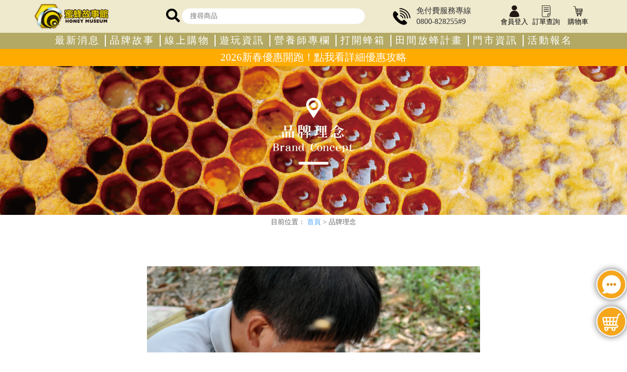

--- FILE ---
content_type: text/html; charset=UTF-8
request_url: https://www.honeymuseum.com/table.php
body_size: 12638
content:
<!DOCTYPE html>
<html lang="zh-tw"><!-- InstanceBegin template="/Templates/menu.dwt" codeOutsideHTMLIsLocked="false" -->
<head>
    <meta charset="utf-8">
    
    <meta name="viewport" content="width=device-width, initial-scale=0.25">
    <meta name="Author" content="Web Design by Tobey & Dora">
        

        <meta name="description" content="『不是人在養蜂，而是蜂在養人』蜜蜂是聯繫人與土地、保護大自然的媒介，我們用心善待蜜蜂，蜜蜂分享給人最好的蜂蜜；有快樂的蜜蜂，才有幸福的蜂蜜。">
		<meta itemprop="name" content="品牌理念-蜜蜂故事館 HONEY MUSEUM 官方網站">
		<meta itemprop="description" content="『不是人在養蜂，而是蜂在養人』蜜蜂是聯繫人與土地、保護大自然的媒介，我們用心善待蜜蜂，蜜蜂分享給人最好的蜂蜜；有快樂的蜜蜂，才有幸福的蜂蜜。">
		<meta property="og:title" content="品牌理念-蜜蜂故事館 HONEY MUSEUM 官方網站" >
		<meta property="og:url" content="http://www.honeymuseum.com/table.php">
		<meta property="og:description" content="『不是人在養蜂，而是蜂在養人』蜜蜂是聯繫人與土地、保護大自然的媒介，我們用心善待蜜蜂，蜜蜂分享給人最好的蜂蜜；有快樂的蜜蜂，才有幸福的蜂蜜。" >
        <!-- InstanceBeginEditable name="doctitle" -->
        <title>品牌理念-蜜蜂故事館 HONEY MUSEUM 官方網站</title>
		<script type="application/ld+json">
		{
		  "@context": "http://schema.org",
		  "@type": "BreadcrumbList",
		  "itemListElement": [{
			"@type": "ListItem",
			"position": 1,
			"item": {
			  "@type": "WebSite",
			  "@id": "http://www.honeymuseum.com",
			  "name": "蜜蜂故事館"
			  //"image": "http://example.com/images/icon-book.png"
			}
		  },{
			"@type": "ListItem",
			"position": 2,
			"item": {
			  "@type": "WebSite",
			  "@id": "http://www.honeymuseum.com/table.php",
			  "name": "品牌理念"
			}
		  }]
		}
	</script>
        <!-- InstanceEndEditable -->
        <!-- core CSS -->
    <link rel="alternate" media="only screen and (max-width: 640px)" href="https://m.honeymuseum.com/table.php">
	<link rel="canonical" href="https://www.honeymuseum.com/table.php"/>
	<link rel="alternate" hreflang="zh-tw" href="https://www.honeymuseum.com/table.php">
    <link href="css/bootstrap.min.css" rel="stylesheet">
    <link href="css/font-awesome.min.css" rel="stylesheet">
    <link href="css/animate.min.css" rel="stylesheet">
    <link href="css/prettyPhoto.css" rel="stylesheet">
    <link href="css/main.css" rel="stylesheet">
    <link href="css/responsive.css" rel="stylesheet">
    <link rel="stylesheet" type="text/css" href="css/default.css" />
    <link rel="stylesheet" type="text/css" href="css/component.css" />
    <link href="images/favicon.ico" rel="shortcut icon" type="image/vnd.microsoft.icon" />
  	  	  	<meta property="og:image" content="https://www.honeymuseum.com/images/table/bee-process-1.JPG"> 
    <link rel="image_src" href="https://www.honeymuseum.com/images/table/bee-process-1.JPG" />
    <link href="https://www.honeymuseum.com/images/table/bee-process-1.JPG" rel="image_src" type="image/jpeg">
	<meta itemprop="image" content="https://www.honeymuseum.com/images/table/bee-process-1.JPG">
	    
    <!--[if lt IE 9]>
    <script src="js/html5shiv.js"></script> 
    <script src="js/respond.min.js"></script>
    <![endif]-->       
  <script>
		$(function() {
		
			// Calling the plugin
			$("#example-two").organicTabs({
				"speed": 100,
				"param": "tab"
			});
			
		});
	</script>

      
<script type="text/javascript">
function MM_swapImgRestore() { //v3.0
  var i,x,a=document.MM_sr; for(i=0;a&&i<a.length&&(x=a[i])&&x.oSrc;i++) x.src=x.oSrc;
}
function MM_preloadImages() { //v3.0
  var d=document; if(d.images){ if(!d.MM_p) d.MM_p=new Array();
    var i,j=d.MM_p.length,a=MM_preloadImages.arguments; for(i=0; i<a.length; i++)
    if (a[i].indexOf("#")!=0){ d.MM_p[j]=new Image; d.MM_p[j++].src=a[i];}}
}

function MM_findObj(n, d) { //v4.01
  var p,i,x;  if(!d) d=document; if((p=n.indexOf("?"))>0&&parent.frames.length) {
    d=parent.frames[n.substring(p+1)].document; n=n.substring(0,p);}
  if(!(x=d[n])&&d.all) x=d.all[n]; for (i=0;!x&&i<d.forms.length;i++) x=d.forms[i][n];
  for(i=0;!x&&d.layers&&i<d.layers.length;i++) x=MM_findObj(n,d.layers[i].document);
  if(!x && d.getElementById) x=d.getElementById(n); return x;
}

function MM_swapImage() { //v3.0
  var i,j=0,x,a=MM_swapImage.arguments; document.MM_sr=new Array; for(i=0;i<(a.length-2);i+=3)
   if ((x=MM_findObj(a[i]))!=null){document.MM_sr[j++]=x; if(!x.oSrc) x.oSrc=x.src; x.src=a[i+2];}
}
</script>
<!-- InstanceBeginEditable name="head" -->
<!-- InstanceEndEditable -->
</head><!--/head-->

<body class="homepage" onLoad="MM_preloadImages('images/blogger-button-hover.png')">
<div id="fb-root"></div>
<script>(function(d, s, id) {
  var js, fjs = d.getElementsByTagName(s)[0];
  if (d.getElementById(id)) return;
  js = d.createElement(s); js.id = id;
  js.src = "//connect.facebook.net/zh_TW/sdk.js#xfbml=1&version=v2.4";
  fjs.parentNode.insertBefore(js, fjs);
}(document, 'script', 'facebook-jssdk'));</script>
    
    
    
  
        <!--/header-->
  <link href="fontawesome/css/all.min.css" rel="stylesheet">
<link rel="stylesheet" href="css/newfont.css?v=20200130" />
<script src="js/jquery.js"></script>
<script type="text/javascript" src="jquery.marquee/lib/jquery.marquee.min.js"></script>
<link rel="stylesheet" href="jquery.marquee/css/jquery.marquee.min.css" media="all" />
<style type="text/css">
#getaanews {
    width: 100%;
    background-color: #ffab00;
    padding: 5px;
    height: 35px;
	border:none;
}
#getaanews li{
	min-width:100%;
	text-align:center;
	color:#fff!important;
	font-size:1.5em;
}
#getaanews li a{
	color:#fff!important;
}
.boxsizing{
	-webkit-box-sizing: border-box;
    -moz-box-sizing: border-box;
    box-sizing: border-box;
}
</style>
<script>

$(document).ready(function(){
var script = document.createElement('script');
script.src = 'js/gtm.js?v=20260202222348';
$('head').prepend(script);
//$("body").attr("onselectstart","return false;")
//$("body").attr("oncontextmenu","window.event.returnValue=false;");
countvisit();
var theight = screen.height;
$('#newsmain').css('height',(theight*0.9)+'px');
});
function countvisit()
{
$.ajax({
		type: 'POST',
		data:'v1=&v2='+location.pathname+location.search,
		url: 'countvisit.php',
		success: function(response) {
			
		},complete: function(data) {
           
        }
		});	
}
$(window).on('load',function(){
	$('.topbutton').on('click',function(){
		$("html,body").animate({
			scrollTop:0
		},1000);
	})
	$(document).scroll(function(){
		if($(this).scrollTop()>0)
		{
			$('.topbutton').show();
		}
		else
		{
			$('.topbutton').hide();
		}
	})
})
</script>
<script type="text/javascript">
function iEsc(){ return false; }
function iRec(){ return true; }
/*function DisableKeys() {
if(event.ctrlKey || event.shiftKey || event.altKey) {
window.event.returnValue=false;
iEsc();}
}
document.ondragstart=iEsc;
document.onkeydown=DisableKeys;*/
//document.oncontextmenu=iEsc;
/*if (typeof document.onselectstart !="undefined")
document.onselectstart=iEsc;

else{
document.onmousedown=iEsc;
document.onmouseup=iRec;
}*/
function DisableRightClick(qsyzDOTnet){
if (window.Event){
if (qsyzDOTnet.which == 2 || qsyzDOTnet.which == 3)
iEsc();}
else
if (event.button == 2 || event.button == 3){
event.cancelBubble = true
event.returnValue = false;
iEsc();}
}
</script>
    <script>
	var width = screen.width;
	/*if(width<1200)
{

$("body").css('width','1200px');

}*/
	</script>
	<style>
	@import url(//fonts.googleapis.com/earlyaccess/notosanstc.css);
	body {
//-moz-user-select : none;
//-webkit-user-select: none;
}
	em{
	display:inline;
	}
	#newsmain img{
	//max-width:700px;
	//height:auto!important;
	 
	}
	.dropdown a:nth-child(2){
	//color:#433e3b;
	color:#feffff;
	font-size:1.4em;
	padding-left:10px;
	padding-right:10px;
	font-family: 'Noto Sans TC','Microsoft Yahei';
	text-decoration:none;
	letter-spacing: 3px;
	}
	.mtxt a:first-child{
	//color:#433e3b;
	color:#feffff;
	font-size:1.4em;
	padding-left:10px;
	padding-right:10px;
	font-family: 'Noto Sans TC','Microsoft Yahei';
	text-decoration:none;
	letter-spacing: 3px;
	}
	.mtxt a:first-child:hover{
	background-color:#fecc54;
	}
	
	.dropdown a:nth-child(2):hover{
	background-color:#fecc54;
	}
	.tmenu{
	display:table;
	margin:0 auto!important;
	}
	.tmenu>li:not(:first-child){
	/*background-color:#cfc074;
	margin-top:10px;*/
	}
	.tmenu>li:nth-child(2){
-webkit-border-top-left-radius: 5px;
-webkit-border-bottom-left-radius: 5px;
-moz-border-radius-topleft: 5px;
-moz-border-radius-bottomleft: 5px;
border-top-left-radius: 5px;
border-bottom-left-radius: 5px;
	}
	.tmenu>li:last-child{
-webkit-border-top-right-radius: 5px;
-webkit-border-bottom-right-radius: 5px;
-moz-border-radius-topright: 5px;
-moz-border-radius-bottomright: 5px;
border-top-right-radius: 5px;
border-bottom-right-radius: 5px;
	}
	
	.tmenu:after{
	content:'';
	clear:both;
	display:block;
	}
	
	.tmenu>li+li:before{
	content:'';
	border:1px solid #fff;
	height:90%;
	margin-top:1.55px;
	position:absolute;
	}
	.mtxt{
	position: relative;
	}
	</style>
	
<header id="header" style="position:absolute;">
     
       
       <!--<div class="top-bar">
            <div class="container">
            <div class="row">
             <div class="col-md-4 col-md-offset-8">
              <div class="top-block">
                <div class="top-info">
                  
                   <div class="top-ico"><img src="images/icon/icon-account.png" alt=""/></div>
				   				   <div class="top-login"><a href="javascript:void(0)" onclick='openlogin()'>登入</a></div>
				                      <div class="top-member"><a href="vip.php">會員專區</a></div>
                   <div class="top-ico2"><img src="images/icon/icon-contact.png" alt=""/></div>
                   <div class="top-member"><a href="javascript:void(0)" onclick="opencontact()">聯絡我們</a></div>
                 
                
                </div>
              
             
               </div>
             </div>
            </div>
        </div>
      </div>-->
<style type="text/css">
.selttd{
cursor:pointer;
}
.selttd:hover{
background-color:#ebe2b8;
}
.selttd a{
color:#000;
text-decoration:none;
}
.topbtn{
background-color:#b3a964;
}
</style>
       <style type="text/css">
				.sbt{
					background: transparent;
					border:none;
				}
				.sbt:hover{
				 color:blue;
				}
				.sstyle{
					height:32px;
					width:374px;
					-webkit-box-sizing: border-box;
					 -moz-box-sizing: border-box;
						  box-sizing: border-box;
						  -webkit-border-radius: 16px;
					-moz-border-radius: 16px;
					border-radius: 16px;
					padding-left:16px;
					padding-right:16px;
					border:1px solid #fcfcfc;
				}
			</style>
       <div style="width:100%;height:100px;position:fixed;top:0;background-color:#efe9cd;">
				
			<div style="width:100%;height:67px;">	
            <div class="container" style="/*position:fixed;top:0px;*/left:25%;" id='ttbar'>
				<div style="display:inline-block;float:left;margin-top:8px;"><a href="index.php"><img src="images/logo.png?v=20170817" style="width:85%;height:auto;"></a></div>
				<div style="height:67px;text-align:right;display:inline-block;float:right;">
				<!--客服專線：0800-828255#9｜<a href="javascript:void(0)" onclick='openlogin()' style="color:blue;">VIP登入</a>｜<a href="search_order.php" style="color:blue;">訂單查詢</a>｜<a href="shop-list.php" style="color:blue;">購物車<span id='wwwi'></span></a>｜<input type='button' value="結帳" onclick='location.href="shop-list.php"'>-->
				<table height="100%" cellpadding="0" cellspacing='0' border="0" align="left">
					<tr>
						<td width="500px">
							<form action="shop.php" method="GET">
								<table width="409px" cellpadding="0" cellspacing="0" align="center">
									<tr>
										<td width="35px" align="center" valign="middle"><button class="sbt" type="submit"><i class="fas fa-2x fa-search"></i></button></td>
										<td align="left" valign="middle"><input type="text" name="sw" class="sstyle" value="" placeholder="搜尋商品"/></td>
									</tr>
								</table>
							</form>
						</td>
						<td width="60px" align="center" valign="middle"><img src="images/phonei.png" alt="客服專線" style="width:40px;height:auto;" /></td>
						<td width="150px" align="left" valign="middle" style="font-size:16px;">免付費服務專線<br>0800-828255#9</td>
						<td width="20px"></td>
													<td width="60px" align="center" valign="middle" class="selttd" onclick='openlogin()'>
								<a href="javascript:void(0)" onclick='openlogin()'><img src="images/peoplei.png" alt="會員登入" style="width:20px;height:auto;" /><br>會員登入</a>
							</td>
													<td width="5px"></td>
						<td width="60px" align="center" valign="middle" class="selttd" onclick="location.href='search_order.php'">
							<a href="search_order.php"><img src="images/orderi.png" alt="訂單查詢" style="width:20px;height:auto;" /><br>訂單查詢</a>
						</td>
						<td width="5px"></td>
						<td width="60px" align="center" valign="middle" class="selttd" onclick="location.href='shop-list.php'">
														<a href="carlogin.php" style="position:relative;"><img src="images/shopcari.png" alt="購物車" style="width:20px;height:auto;" /><br>購物車<div class="shopint">0</div></a>
													</td>
					</tr>
				</table>
				
				</div>
                
            </div>
			</div>
			<div style="width:100%;height:33px;background-color:#b3a964;">
				<div class="container" style="/*position:fixed;top:0px;*/left:25%;" id='ttbar'>
					<div class="topbtn" style="margin-top:2px;">
						
							<ul class="tmenu">
							
								<!--<li><a href="index.php"><img src="images/logo.png?v=20170817"></a></li>-->
								
								<li class="mtxt"><a href="news.php" onMouseOut="MM_swapImgRestore()" onMouseOver="MM_swapImage('top01','','images/top-button-hover_01.png',0)">最新消息</a></li>
								
								<li class="dropdown">
									<a href="#" class="dropdown-toggle" data-toggle="dropdown"></a><a href="brand.php" onMouseOut="MM_swapImgRestore()" onMouseOver="MM_swapImage('top02','','images/top-button-hover_02.png',0)">品牌故事</a>
									<ul class="dropdown-menu">
										<li><a href="brand.php">品牌介紹</a></li>
										<li><a href="table.php">品牌理念</a></li>
										<li><a href="world.php">全球足跡</a></li>
										<li><a href="winning.php">獲獎經歷</a></li>
										<li><a href="https://blog.honeymuseum.com/category/prize">媒體報導</a></li>
									</ul>
								</li>
								
								<li class="mtxt"><a href="shop.php" onMouseOut="MM_swapImgRestore()" onMouseOver="MM_swapImage('top04','','images/top-button-hover_04.png',0)">線上購物</a></li>
								
								<li class="dropdown">
									<a href="#" class="dropdown-toggle" data-toggle="dropdown"></a><a href="visit.php" onMouseOut="MM_swapImgRestore()" onMouseOver="MM_swapImage('top05','','images/top-button-hover_05.png',0)">遊玩資訊</a>
									<ul class="dropdown-menu">
										<li><a href="visit.php">參訪須知</a></li>
										<li><a href="introduce.php">園區介紹</a></li>
										<li><a href="play.php">玩樂推薦</a></li>
										<li><a href="diy.php">DIY活動</a></li>
										<li><a href="introduce2.php">週邊景點</a></li>
										<li><a href="traffic.php">交通資訊</a></li>
										
										
									</ul>
								</li>
								
								<li class="dropdown">
									<a href="#" class="dropdown-toggle" data-toggle="dropdown"></a><a href="https://blog.honeymuseum.com/category/dietitian" onMouseOut="MM_swapImgRestore()" onMouseOver="MM_swapImage('top02','','images/top-button-hover_02.png',0)">營養師專欄</a>
									<ul class="dropdown-menu">
										<li><a href="https://blog.honeymuseum.com/category/dietitian/honey">蜂蜜　　</a></li>
										<li><a href="https://blog.honeymuseum.com/category/dietitian/pollen">花粉　　</a></li>
										<li><a href="https://blog.honeymuseum.com/category/dietitian/royal-jelly">蜂王乳　</a></li>
										<li><a href="https://blog.honeymuseum.com/category/dietitian/propolis">蜂膠　　</a></li>
										<li><a href="https://blog.honeymuseum.com/category/dietitian/bee-prince">蜂王子　</a></li>
										<li><a href="https://blog.honeymuseum.com/category/dietitian/bee-products">其他蜂產品</a></li>
									</ul>
								</li>
								
								<li class="dropdown">
									<a href="#" class="dropdown-toggle" data-toggle="dropdown"></a><a href="https://blog.honeymuseum.com/category/beekeepers" onMouseOut="MM_swapImgRestore()" onMouseOver="MM_swapImage('top02','','images/top-button-hover_02.png',0)">打開蜂箱</a>
									<ul class="dropdown-menu">
										<li><a href="https://blog.honeymuseum.com/category/beekeepers">養蜂日記</a></li>
										<li><a href="https://blog.honeymuseum.com/category/honey-cooking">蜂料理食譜</a></li>
										<li><a href="https://blog.honeymuseum.com/category/bee-knowledge">蜜蜂資訊</a></li>
										<li><a href="https://blog.honeymuseum.com/category/bee-products-knowledge">蜂產品知識</a></li>
										<li><a href="family.php">蜜蜂家族</a></li>
										<li><a href="tribute.php">蜂的禮物</a></li>
									</ul>
								</li>
								
								<li class="mtxt"><a href="https://blog.honeymuseum.com/category/field-bee-plan" onMouseOut="MM_swapImgRestore()" onMouseOver="MM_swapImage('top04','','images/top-button-hover_04.png',0)">田間放蜂計畫</a></li>
								
								 
								<li class="dropdown">
									<a href="#" class="dropdown-toggle" data-toggle="dropdown"></a><a href="locate.php" onMouseOut="MM_swapImgRestore()" onMouseOver="MM_swapImage('Image17','','images/top-button-hover_06.png',1)">門市資訊</a></a>
									<ul class="dropdown-menu">
										<li><a href="locate.php">全台門市</a></li>
										<li><a href="dealer.php">經銷商資訊</a></li>
									</ul>
								</li>
								<li class="dropdown">
									<a href="#" class="dropdown-toggle" data-toggle="dropdown"></a><a href="activity.php" target="_blank" onMouseOut="MM_swapImgRestore()" onMouseOver="MM_swapImage('Image17','','images/top-button-hover_06.png',1)">活動報名</a></a>
								</li>								
							</ul>
						</div>
					</div>
				</div>
									<ul id="getaanews" class="marquee boxsizing">
						<li class="boxsizing">
															<a href="https://www.honeymuseum.com/news.php?gnid=232">2026新春優惠開跑！點我看詳細優惠攻略</a>
														</li>
					</ul>
					<style type="text/css">
					#id_content{
						padding-top:104px!important;
					}
					</style>
								</div>
			<style type="text/css">
				.floatdiv{
				    width: 5rem;
					position: fixed;
					z-index: 99999;
					right: 1vw;
					bottom: 2vw;
				}
				.clickbutton{
					display: inline-block;
					text-align: center;
					font-size: 1.4rem;
					//background-color: #FFAB00;
					color: #fff;
					width: 6rem;
					height: 6rem;
					border-radius: 50%;
					//padding: .52vw;
					border: 1px solid #fff;
					box-shadow: 0 0 1vw 0 rgba(0,0,0,.6);
					margin: .52vw 0;
					-webkit-box-sizing: content-box;
					 -moz-box-sizing: content-box;
						  box-sizing: content-box;
					transition: .3s ease;
					font-family: 'Noto Sans TC','Microsoft Yahei';
				}
				.hidebt{
				display:none;
				}
				.shopint{
					position:absolute;
					left:13px;
					top:-13px;
					-webkit-box-sizing: border-box;
					 -moz-box-sizing: border-box;
						  box-sizing: border-box;
						  padding-left:3px;
						  padding-right:3px;
					background-color: #af7620;
					border: 1px solid #5d4014;
					color:#fff;
					-webkit-border-radius: 3px;
					-moz-border-radius: 3px;
					border-radius: 3px;
					display:none;
				}
				.redword{
					//background-color:#ff0000!important;
				}
				.topbutton{
					display:none;
				}
			</style>
			<div class="floatdiv">
				<button class="clickbutton hidebt" style="background-color:#4267b2" onclick="window.open('https://m.me/honeymuseums')"><img src="images/service2.png" style="width:100%;height:auto;" alt="" /></button>
				<button class="clickbutton hidebt" style="background-color:#00b900" onclick="window.open('https://line.me/R/ti/p/%40qrm2917k')"><img src="images/service1.png" style="width:100%;height:auto;" alt="" /></button>
				<button class="clickbutton" onclick="$('.hidebt').toggle();"><img src="images/service.png" style="width:100%;height:auto;" alt="" /></button>
								<button class="clickbutton" id='gocart' onclick="location.href='carlogin.php'"><img src="images/cart1.png" style="width:100%;height:auto;" alt="" /></button>
				<button class="clickbutton topbutton"  id='gotop' onclick="javascript:void(0)"><img src="images/totop.png" style="width:100%;height:auto;" alt="" /></button>
			</div>
			<script>
				aww=$('#ttbar').css('width').replace(/px/g,'');
				//$('#ttbar').css('margin-width','-'+(aww/2)+'px!important');
				
			</script>
			

    </header>
	<script>
	function openlogin()
	{
			/*if('table.php'!='login.php')
		{
		location.href="login.php?rurl=https%3A%2F%2Fwww.honeymuseum.com%2Ftable.php";
		}
		else
		{
		location.href="login.php?rurl=";
		}*/
		location.href="login.php?rurl=shop.php";
	}
	function closelogin()
	{
	$('#tlogin').hide();
	$('#tbg2').hide();
	}
	function chklogin()
	{
	$('#dologin').hide();
	$('#logining').show();
	if($('#p11').val()=='' || $('#p22').val()=='')
	{
	alert('帳號或密碼錯誤!');
	 $('#logining').hide();
		   $('#dologin').show();
		   return false;
	}
	$.ajax({
		type: 'POST',
		data:'v1='+$('#p11').val()+'&v2='+$('#p22').val(),
		url: 'chklogin.php',
		success: function(response) {
		
			if(response.split('(@)')[1]=='ok')
			{
					if(response.split('(@)')[2]=='novip')
					{
						alert("登入成功！發現您會員已失效，只要單筆金額滿1,000即可恢復會員資格、享VIP價格！");
					}
			geturl='';
					if(geturl=='')
					{
					geturl='./';
					}
			location.href=geturl;
			}
			else
			{
			alert('帳號或密碼錯誤!');
			}
		},complete: function(data) {
           $('#logining').hide();
		   $('#dologin').show();
        }
		});	
	}
	function ologin()
	{
	$.ajax({
		type: 'POST',
		url: 'outlogin.php',
		success: function(response) {
		
		},complete: function(data) {
        location.reload();   
        }
		});	
	}
	function rcint()
	{
	$.ajax({
		type: 'POST',
		url: 'resetcarint.php',
		success: function(response) {
		aawws=response.split('(@)');
		/*$('#om99').html(aawws[1]);
		$('#vm99').html(aawws[0]);*/
		$('#wwwi').html('');
			if(aawws[1]*1>0)
			{
			$('#wwwi').html('('+aawws[1]+')');
			}
		},complete: function(data) {
        
        }
		});	
	}
	function forget_pwd()
	{
	//aaa=$('#f11').val();
	aaa2=$('#f22').val();
	//aaa3=$('#f33').val();
		/*if(aaa=='')
		{
		alert("請輸入姓名!");
		return false;
		}*/
		if(aaa2=='')
		{
		alert("請輸入手機!");
		return false;
		}
		
		
			$.ajax({
			type: 'POST',
			url: 'f_pwd.php',
			//data:'v1='+aaa+'&v2='+aaa2+'&v3='+aaa3,
			data:'v2='+aaa2,
			success: function(response) {
			
				aas=response.split('(@)');
				if(aas[1]=='ok')
				{
					alert(aas[2]);
					location.href="?phone="+aaa2;
				}
				else
				{
					alert(aas[2]);
				}
			},complete: function(data) {
			
			}
			});	
		
	}
	function closelogin99()
	{
	$('#tlogin99').hide();
	$('#tbg299').hide();
	}
	function openlogin99()
	{
	closelogin();
	$('#tbg299').show();
	$('#tlogin99').show();
	}
	$(document).ready(function(){
	if(location.href.indexOf("shop-list")==-1)
	{
	$('#clo').css('display','inline');
	$('#goshop').hide();
	}
	else
	{
	$('#clo').css('display','none');
	$('#goshop').show();
	}
	setnewshopint();
	});
	function setnewshopint()
	{
		if($('.shopint').html()*1>0)
		{
			$('.shopint').show();
			$('#gocart').addClass('redword');
			$('.redword img').attr('src','images/cart2.png')
		}
		else
		{
			$('.shopint').hide();
			$('#gocart').removeClass('redword');
			$('.redword img').attr('src','images/cart1.png')
		}
	}
	</script>
	<div style='position:fixed;top:0px;left:0px;background-color:rgba(220,220,220,0.8);width:100%;height:100%;z-index:900;display:none' id='tbg2'></div>
	<div style='position:fixed;top:50%;left:50%;background-color:white;width:500px;height:500px;z-index:901;margin-top:-250px;margin-left:-250px;border:1px solid #d2c277;display:none' id='tlogin'>
		<!--<table width="490px" height="500px" cellpadding="0" cellspacing="0" border="0" align="center">
			<tr>
				<td align="right" valign="middle" style='height:45px;font-size:30px;line-height:0px;color:#888100'><span id='clo' style="display:inline;cursor:pointer" onclick="closelogin()">X</span></td>
			</tr>
			<tr>
				<td align="center" valign="middle" style='height:40px;font-size:25px;line-height:0px;color:#403738'>VIP登入</td>
			</tr>
			<tr>
				<td align="left" valign="middle" style='height:30px;font-size:15px;line-height:0px;'><span style='margin-left:170px'>手機</span></td>
			</tr>
			<tr>
				<td align="center" valign="middle" style='height:40px;font-size:20px;line-height:0px;'><input type="text" style="width:150px;" id='p11'></td>
			</tr>
			<tr>
				<td align="left" valign="middle" style='height:30px;font-size:15px;line-height:0px;'><span style='margin-left:170px'>密碼</span></td>
			</tr>
			<tr>
				<td align="center" valign="middle" style='height:40px;font-size:20px;line-height:20px;'><input type="password" style="width:150px;" id='p22'><br><span style="display:inline;font-size:10px">【 門市辦卡會員首次登入 與 網站VIP登入 】<br>【密碼若未更改則預設為生日。Ex：19110101】</span></td>
			</tr>
			<tr>
				<td align="center" valign="bottom">
					<input type="button" id='dologin' value="登入" style="background-color:#e5af4f;border:1px solid black;font-size:20px" onclick="chklogin()"><span id='logining' style="display:none">登入中...</span>&nbsp;&nbsp;&nbsp;&nbsp;&nbsp;
					<input type="button" value="忘記密碼" style="background-color:#e5af4f;border:1px solid black;font-size:20px" onclick="openlogin99()"><br>
					售價滿2000元，下次可成為VIP。<br>
					VIP價滿2000元，即刻成為VIP。
				</td>
			</tr>
			<tr>
				<td align="center" valign="bottom" height="5px"></td>
			</tr>
			<tr>
				<td align="center" valign="bottom" height="100">
					<input id='goshop' type="button" value="繼續購物" style="background-color:#e5af4f;border:1px solid black;font-size:20px" onclick="location.href='shop.php'">&nbsp;&nbsp;&nbsp;&nbsp;&nbsp;
				</td>
			</tr>
			<tr>
				<td align="center" valign="bottom" height="50px"></td>
			</tr>
		</table>-->
	</div>
	<div style='position:fixed;top:0px;left:0px;background-color:rgba(220,220,220,0.8);width:100%;height:100%;z-index:900;display:none' id='tbg299'></div>
	<div style='position:fixed;top:50%;left:50%;background-color:white;width:500px;height:500px;z-index:901;margin-top:-250px;margin-left:-250px;border:1px solid #d2c277;display:none' id='tlogin99'>
		<!--<table width="490px" height="500px" cellpadding="0" cellspacing="0" border="0" align="center">
			<tr>
				<td align="right" valign="middle" style='height:45px;font-size:30px;line-height:0px;color:#888100'><span id='clo' style="display:inline;cursor:pointer" onclick="closelogin99()">X</span></td>
			</tr>
			<tr>
				<td align="center" valign="middle" style='height:40px;font-size:25px;line-height:0px;color:#403738'>忘記密碼</td>
			</tr>
			<tr>
				<td align="center" valign="middle" style='height:40px;font-size:15px;line-height:0px;'>請填入會員資料中的姓名及手機</td>
			</tr>
			<tr>
				<td align="left" valign="middle" style='height:30px;font-size:15px;line-height:0px;'><span style='margin-left:170px'>姓名</span></td>
			</tr>
			<tr>
				<td align="center" valign="middle" style='height:40px;font-size:20px;line-height:0px;'><input type="text" style="width:150px;" id='f11'></td>
			</tr>
			<tr>
				<td align="left" valign="middle" style='height:30px;font-size:15px;line-height:0px;'><span style='margin-left:170px'>手機</span></td>
			</tr>
			<tr>
				<td align="center" valign="middle" style='height:40px;font-size:20px;line-height:0px;'><input type="text" style="width:150px;" id='f22'></td>
			</tr>
			<tr>
				<td align="center" valign="bottom">
					<input type="button" value="查詢密碼" style="background-color:#e5af4f;border:1px solid black;font-size:20px" onclick="forget_pwd()">&nbsp;&nbsp;&nbsp;&nbsp;&nbsp;
				</td>
			</tr>
			<tr>
				<td align="center" valign="bottom" height="5px"></td>
			</tr>
			<tr>
				<td align="center" valign="bottom" height="55px">
					※找不到資料？<br>請撥打客服專線0800-828255#9
				</td>
			</tr>
			<tr>
				<td align="center" valign="bottom" height="50px"></td>
			</tr>
		</table>-->
	</div>
	
	<script>
	function closecontact()
	{
	$('#tlogin4').hide();
	$('#tbg4').hide();
	}
	function opencontact()
	{
	$('input[name=ssex]:checked').removeAttr('checked');
	$('#ca1').val('');
	$('#ca2').val('');
	$('#ca3').val('');
	$('#ca4').val('');
	$('#code').val('');
	$('#tbg4').show();
	refreshCaptcha();
	$('#tlogin4').show();
	}
	function postcaontact()
	{
	v1=$('#ca1').val();
	v2=$('input[name=ssex]:checked').val();
	v3=$('#ca2').val();
	v4=$('#ca3').val();
	v5=$('#ca4').val();
	if(v1=='' || v2==undefined || v3=='' || v4=='' || v5=='')
	{
	alert('皆為必填項!');
	return false;
	}
	$.ajax({
							type: 'POST',
							data:'v1='+v1+'&v2='+v2+'&v3='+v3+'&v4='+v4+'&v5='+v5+'&code='+$('#code').val(),
							url: 'post_contact.php',
							success: function(response) {
								if(response.split('(@)')[1]=='no')
								{
								alert("驗證碼有誤!請重新輸入")
								}
								else
								{
								alert('訊息已寄出，我們將盡快與您聯繫。');
									closecontact()
								}
							},complete: function(data) {
							   
							}
							});	
	}
	function refreshCaptcha()
{

	var img = document.images['captchaimg'];
	img.src = img.src.substring(0,img.src.lastIndexOf("?"))+"?rand="+Math.random()*1000;
}

$(document).ready(function(){

rcint();
});
	</script>
	<div style='position:fixed;top:0px;left:0px;background-color:rgba(220,220,220,0.8);width:100%;height:100%;z-index:900;display:none' id='tbg4'></div>
	<div style='position:fixed;top:50%;left:50%;background-color:white;width:500px;height:650px;z-index:901;margin-top:-300px;margin-left:-250px;border:1px solid #d2c277;display:none' id='tlogin4'>
		<!--<table width="490px" height="650px" cellpadding="0" cellspacing="0" border="0" align="center">
			<tr>
				<td align="right" valign="middle" style='height:45px;font-size:30px;line-height:0px;color:#888100'><span style="display:inline;cursor:pointer" onclick="closecontact()">X</span></td>
			</tr>
			<tr>
				<td align="center" valign="middle" style='height:40px;font-size:25px;line-height:0px;color:#403738'>聯絡我們</td>
			</tr>
			<tr>
				<td align="left" valign="middle" style='height:30px;font-size:15px;line-height:0px;padding-left:100px'><span style="color:red;display:inline;">*</span>姓名：&nbsp;&nbsp;&nbsp;&nbsp;&nbsp;&nbsp;&nbsp;<input type="text" id='ca1'></td>
			</tr>
			<tr>
				<td align="left" valign="middle" style='height:30px;font-size:15px;line-height:0px;padding-left:100px'><span style="color:red;display:inline;">*</span>性別：&nbsp;&nbsp;&nbsp;&nbsp;&nbsp;&nbsp;&nbsp;<input type="radio" name='ssex' value='1'>先生<input type="radio" value='0' name='ssex'>小姐</td>
			</tr>
			<tr>
				<td align="left" valign="middle" style='height:30px;font-size:15px;line-height:0px;padding-left:100px'><span style="color:red;display:inline;">*</span>連絡電話：<input type="text" id='ca2'></td>
			</tr>
			<tr>
				<td align="left" valign="middle" style='height:30px;font-size:15px;line-height:0px;padding-left:100px'><span style="color:red;display:inline;">*</span>E-mail：&nbsp;&nbsp;&nbsp;&nbsp;&nbsp;<input type="text" id='ca4' style="margin-left:-1px"></td>
			</tr>
			<tr>
				<td align="left" valign="middle" style='height:30px;font-size:15px;line-height:0px;padding-left:100px'><span style="color:red;display:inline;">*</span>聯絡內容：</td>
			</tr>
			<tr>
				<td align="left" valign="middle" style='height:200px;font-size:15px;line-height:0px;padding-left:100px'>&nbsp;&nbsp;&nbsp;&nbsp;&nbsp;&nbsp;&nbsp;&nbsp;&nbsp;&nbsp;&nbsp;&nbsp;&nbsp;&nbsp;&nbsp;&nbsp;&nbsp;&nbsp;&nbsp;&nbsp;<textarea id='ca3' style="width:196px;height:200px;resize:none;line-height:20px"></textarea></td>
			</tr>-->
			<!--<tr>
				<td align="left" valign="middle" style='height:50px;font-size:15px;line-height:0px;padding-left:100px'><span style="color:red;display:inline;">*</span>驗證碼：&nbsp;&nbsp;&nbsp;<input type="text" id='code' style="width:80px"><img src="captcha_code_file.php?rand=11" id='captchaimg' style="cursor:pointer;display:inline"  onclick="refreshCaptcha();"></td>
			</tr>-->
			<!--<tr>
				<td align="center" valign="top" height="100px">謝謝您的建議與回饋，我們將儘速與您聯絡^^<br />
客服專線：0800-828255#9</td>
			</tr>
			<tr>
				<td align="center" valign="bottom" height="5px"></td>
			</tr>
			<tr>
				<td align="center" valign="bottom" height="50px">
					&nbsp;&nbsp;&nbsp;&nbsp;&nbsp;&nbsp;&nbsp;&nbsp;&nbsp;&nbsp;&nbsp;&nbsp;<input type="button" value="確定送出" style="background-color:#e5af4f;border:1px solid black;font-size:20px" onclick="postcaontact()">&nbsp;&nbsp;&nbsp;&nbsp;&nbsp;
				</td>
			</tr>
			<tr>
				<td align="center" valign="bottom" height="50px"></td>
			</tr>
		</table>-->
	</div>
		<script type="text/javascript">
	$('#getaanews').marquee();
	</script>
	    <!--/header--><!-- InstanceBeginEditable name="內容" -->
    <div id="id_content">
      
      <div class="banner">
          <img src="images/BrandConcept-01.jpg" alt=""/> 
      </div><!--/banner-->
      
      <div class="container">
	  <style type="text/css">
.breadcrumbs{
		width:100%;
		//height:30px;
		line-height:30px;
		color:#666666;
		text-align:center;
		}
		
		.breadcrumbs a{
		color:#46a1fd;
		text-decoration:none;
		}
</style>
<div class="breadcrumbs" style="padding-bottom:10px;">
			<div class="content" style="height:100%;">
			目前位置：
			<a href='./'>首頁</a> > 品牌理念			</div>
		</div>
          <!--<div class="taste-btn center">
            
             <div class="taste-b active">從蜂箱到餐桌</div>
             <div class="taste-b"><a href="family.php" target="_self">蜜蜂家族</a></div>
             <div class="taste-b"><a href="tribute.php" target="_self">蜂的禮物</a></div>
             <div class="taste-b"><a href="true.php" target="_self">結晶蜜與真假蜜</a></div>
             
          </div>-->
          <div class="table-block center">
          <img class="table-pic" src="images/table/bee-process-1.JPG" alt=""/> 
          <div class="center">
          <p class="table-til">『不是人在養蜂，而是蜂在養人。』</br></p>
          </br>
          	<p>程館長父親程盛的一句話，道出了養蜂人的心內話。</br>
            蜜蜂是聯繫人與土地、保護大自然的媒介，</br>
            我們用心善待蜜蜂，蜜蜂分享給人最好的蜂蜜；有快樂的蜜蜂，才有幸福的蜂蜜。</br></p>
            </div>
          </div>
          <div class="table-block center">
          <img class="table-pic" src="images/table/bee-process-2.jpg" alt=""/> 
          <div class="center">
          	<p>蜜蜂逐花而居，養蜂人選擇優良的自然環境、風土條件與蜂群相依存，</br>
                於是我們在1985年遠赴泰國『北方玫瑰』清邁，</br>
                泰國人民95%信仰佛教、民風淳樸；</br>
                清邁養蜂場的工作夥伴樂天知命、隨著養蜂工作日出而作、日落而息。</br>
                </br></p>
            </div>
          </div>
           <div class="table-block center">
          <img class="table-pic" src="images/table/bee-process-3.jpg" alt=""/> 
          <div class="center">
          	<p>近年清邁蜂蜜因品質良好，已躍升為國際主要蜂蜜產地，</br>
                在我們過去實際出口蜂產品到日本的經驗中，</br>
                清邁在日本被劃為純淨無汙染的農業產區，</br>
                所以我們自民國70幾年開始將每年最優質的蜂蜜帶回台灣銷售，</br>
                並如實標明國別產地，</br>
                也將品牌商品分為「清邁金賞」與「台灣嚴選」兩個主要系列。</br></p>
            </div>
          </div>
           <div class="table-block center">
          <img class="table-pic" src="images/table/bee-process-4.JPG" alt=""/> 
          <div class="center">
          	<p>近年來問題蜂蜜占據新聞媒體，</br>
                各種食安事件讓我們對餐桌上的食物惶惶不安，</br>
                原本對餐桌上的食物應抱持的尊敬變成了懷疑。</br>
                </br>
                身為一個養蜂人創立的品牌，雖然我們全身而退，</br>
                但一直在想能為台灣崩壞的食安信心做些什麼？</br>
                於是我們拋開華麗的行銷手法與包裝，</br>
                把時間、資源專注在讓我們一直安身立命並引以為傲的養蜂事業，</br>
                擴大養蜂規模、專注養蜂工作，期盼能多收成，提供一如以往安心的食材給大家。 </br></p>
            </div>
          </div>
          <div class="table-block center">
          <img class="table-pic" src="images/table/bee-process-5.JPG" alt=""/> 
          <div class="center">
          	<p>蜂農不過度收蜜，確保蜂群在食物充足的情況下，才與之共享這甜蜜的好滋味，</br>
				養蜂人與蜂群間的微妙平衡，是體現尊重大自然運行之道。</br></p>
                </br>
                <p class="table-til">No Bees No Honey，沒有蜜蜂就沒有蜂蜜。</p>
                </br>
                <p>我們一直期待有那麼一天，蜂蜜不需再透過精密儀器檢測，</br>
                    台灣人的良心不需再被置於放大鏡下檢視，</br>
                    每一個人都能在餐桌上安心享用美味的食物。</br></p>
            </div>
          </div>
          
      </div>
        
        
        
        
        
      </div>
    <!-- InstanceEndEditable -->
    <!--/#footer-->
	
<script>
  /*(function(i,s,o,g,r,a,m){i['GoogleAnalyticsObject']=r;i[r]=i[r]||function(){
  (i[r].q=i[r].q||[]).push(arguments)},i[r].l=1*new Date();a=s.createElement(o),
  m=s.getElementsByTagName(o)[0];a.async=1;a.src=g;m.parentNode.insertBefore(a,m)
  })(window,document,'script','https://www.google-analytics.com/analytics.js','ga');

  ga('create', 'UA-43048742-1', 'auto');
  ga('send', 'pageview');*/

</script>
<style type="text/css">
.footer-info .box a:hover {
	color:#000000;
	text-decoration:underline;
}
</style>
<!-- Google Tag Manager (noscript) -->
<noscript><iframe src="https://www.googletagmanager.com/ns.html?id=GTM-M852GVP"
height="0" width="0" style="display:none;visibility:hidden"></iframe></noscript>
<!-- End Google Tag Manager (noscript) -->
<footer id='footer0'>
     
          <div class="footer-info" id='footer'>
          	<div class="box center" style="clear:both;width:600px;"> 
             <div class="box1">
               <ul>
               <li style="margin-bottom:10px; color:#76620F">關於我們</li>
               <li><a href="brand.php">品牌介紹</a></li>
               <li><a href="winning.php">獲獎經歷</a></li>
               <li><a href="https://blog.honeymuseum.com/category/prize">媒體報導</a></li>
			   <li><a href="locate.php">全台門市</a></li>
			   <li><a href="news.php">最新消息</a></li>
               <!--<li><a href="javascript:void(0)" onclick='opencontact()'>連絡我們</a></li>
               <li><a class="fancybox" href='images/privacy.jpg'>隱私權政策</a></li>-->
               </ul>
             </div>
             <div class="box2">
               <ul>
               <li style="margin-bottom:10px; color:#76620F">購物資訊</li>
               <li><a href="shop.php">線上購物</a></li>
			   <li><a href="shop_role.php">購物流程</a></li>
			   <li><a href="qa.php">常見問題</a></li>
			   <li><a href="shop_back.php">退貨說明</a></li>
               <!--<li><a href="vip.php">會員專區</a></li>-->
              
               </ul>
               </div>
			   <div class="box3" style="width:100px;margin-right: 40px;">
               <ul>
               <li style="margin-bottom:10px; color:#76620F">VIP服務</li>
			   <li><a href="vip_good.php">VIP招募中</a></li>
               <li><a href="login.php">VIP登入</a></li>
			   <li><a href="vip_only.php">VIP獨享</a></li>
			   <li><a href="ispp.php">隱私權保護</a></li>			   <li><a href="ispp2.php">著作權說明</a></li>
               <!--<li><a href="vip.php">會員專區</a></li>-->
              
               </ul>
               </div>
               <div class="box3" style="width:120px;">
               <ul style="clear:both;">
               <li style="margin-bottom:10px; color:#76620F" >追蹤蜜蜂故事館</li>
			   <li><a href="https://blog.honeymuseum.com/">官方部落格</a></li>
			   <li><a href="https://www.facebook.com/honeymuseums/">Facebook</a></li>
			   <li><a href="https://line.me/R/ti/p/%40qrm2917k">Line@</a></li>
			   <li><a href="epaper.php">訂閱電子報</a></li>
			   <li><a href="content.php">聯絡我們</a></li>
               <!--<li style="margin-bottom:10px;"><a href="https://blog.honeymuseum.com" onMouseOut="MM_swapImgRestore()" onMouseOver="MM_swapImage('bloog','','images/blogger-button-hover.png',1)"><img src="images/blogger-button.png" alt="" width="180" height="38" id="bloog"></a></li> 
               
               <li><div class="fb-page" data-href="https://www.facebook.com/profile.php?id=145252755509280&amp;fref=ts" data-width="180" data-height="85" data-small-header="true" data-adapt-container-width="false" data-hide-cover="false" data-show-facepile="false" data-show-posts="false"></div></li>-->
               </ul>
             </div>
            </div>
          
          </div>
          <div class="footer-btm" id='footer2'>
			<div class="footer-st" style="padding-top:20px;">營業時間：09：00 - 17：00 | 646雲林縣古坑鄉湳子路88號 | 05-5828-255</div>
            <div class="footer-st" style="padding-top:0px;">營業人名稱：蜜蜂故事館股份有限公司／統一編號：28498297／食品業者登錄字號P-128498297-00000-2</div>
            <div class="footer-st2">Copyright © since 1930 honeymuseum.com All Rights Reserved. 最佳瀏覽解析度為1920*1080</div>
						<div class="center" style="margin-top:20px;"><img src="images/end-mark.png" alt=""/></div>
			            <script type="text/javascript">
				function gop()
				{
				$.ajax({
						type: 'POST',
						url: 'gophone.php',
						success: function(response) {
							location.reload();
							
							
							
						},complete: function(data) {
						   
						}
					});	
				}
				</script>
          </div>
       
        
    </footer>

	<!-- Add jQuery library -->
	<script type="text/javascript" src="text/fancyBox/lib/jquery-1.9.0.min.js"></script>

	<!-- Add mousewheel plugin (this is optional) -->
	<script type="text/javascript" src="text/fancyBox/lib/jquery.mousewheel-3.0.6.pack.js"></script>

	<!-- Add fancyBox main JS and CSS files -->
	<script type="text/javascript" src="text/fancyBox/source/jquery.fancybox.js?v=2.1.5"></script>
	<link rel="stylesheet" type="text/css" href="text/fancyBox/source/jquery.fancybox.css?v=2.1.5" media="screen" />

	<script type="text/javascript">
		$(document).ready(function() {

			$('.fancybox').fancybox();
	
		});
	</script>
    <script src="js/jquery.js"></script>
    <!--<script src="http://silviomoreto.github.io/bootstrap-select/bootstrap-select.min.js"></script>
    <script src="http://silviomoreto.github.io/bootstrap-select/bootstrap-select.min.css"></script>-->
	<link rel="stylesheet" href="https://cdn.jsdelivr.net/npm/bootstrap-select@1.13.9/dist/css/bootstrap-select.min.css">
	<script src="https://cdn.jsdelivr.net/npm/bootstrap-select@1.13.9/dist/js/bootstrap-select.min.js"></script>
    <script src="js/script.js"></script>
    <script src="js/bootstrap.min.js"></script>
    <script src="js/jquery.prettyPhoto.js"></script>
    <script src="js/jquery.isotope.min.js"></script>
    <script src="js/main.js"></script>
    <script src="js/wow.min.js"></script>
    <script src="js/modernizr.custom.js"></script>
    <script src="js/pic.js"></script>
    <script src="js/organictabs.jquery.js"></script>
    <!-- Add mousewheel plugin (this is optional) -->
	<script type="text/javascript" src="lib/jquery.mousewheel-3.0.6.pack.js"></script>
    <!-- Add fancyBox main JS and CSS files -->
	<script type="text/javascript" src="source/jquery.fancybox.js"></script>
	<link rel="stylesheet" type="text/css" href="source/jquery.fancybox.css" media="screen" />

  

		<script>
			$(function() {
				//cbpBGSlideshow.init();
			});
			function chgsrc(timg)
			{
				$('#ttimg').attr("src",$(timg).attr('src'));
				$('#showpp').attr("href",$(timg).attr('src'));
			}
			function addint(theint)
			{
				if((($('#bint').html()*1)+(theint*1))>=1)
				{
				$('#bint').html((($('#bint').html()*1)+(theint*1)));
				}
			}
			
		</script>    <!--/#footer-->

   
<!-- Add jQuery library -->
	<script type="text/javascript" src="text/fancyBox/lib/jquery-1.9.0.min.js"></script>

	<!-- Add mousewheel plugin (this is optional) -->
	<script type="text/javascript" src="text/fancyBox/lib/jquery.mousewheel-3.0.6.pack.js"></script>

	<!-- Add fancyBox main JS and CSS files -->
	<script type="text/javascript" src="text/fancyBox/source/jquery.fancybox.js?v=2.1.5"></script>
	<link rel="stylesheet" type="text/css" href="text/fancyBox/source/jquery.fancybox.css?v=2.1.5" media="screen" />

	<script type="text/javascript">
		$(document).ready(function() {

			$('.fancybox').fancybox();

		});
	</script>
    <script src="js/jquery.js"></script>
    <script src="http://silviomoreto.github.io/bootstrap-select/bootstrap-select.min.js"></script>
    <script src="http://silviomoreto.github.io/bootstrap-select/bootstrap-select.min.css"></script>
    <script src="js/script.js"></script>
    <script src="js/bootstrap.min.js"></script>
    <script src="js/jquery.prettyPhoto.js"></script>
    <script src="js/jquery.isotope.min.js"></script>
    <script src="js/main.js"></script>
    <script src="js/wow.min.js"></script>
    <script src="js/modernizr.custom.js"></script>
    <script src="js/pic.js"></script>
    <script src="js/organictabs.jquery.js"></script>
    <!-- Add mousewheel plugin (this is optional) -->
	<script type="text/javascript" src="lib/jquery.mousewheel-3.0.6.pack.js"></script>
    <!-- Add fancyBox main JS and CSS files -->
	<script type="text/javascript" src="source/jquery.fancybox.js"></script>
	<link rel="stylesheet" type="text/css" href="source/jquery.fancybox.css" media="screen" />

  

	
		<script>
			$(function() {
				cbpBGSlideshow.init();
			});
		</script>

    
</body>
<!-- InstanceEnd --></html>

--- FILE ---
content_type: text/html; charset=UTF-8
request_url: https://www.honeymuseum.com/resetcarint.php
body_size: 109
content:
(@)0(@)

--- FILE ---
content_type: text/css
request_url: https://www.honeymuseum.com/css/main.css
body_size: 4502
content:
@import url(https://fonts.googleapis.com/css?family=Open+Sans:300italic,400italic,600italic,700italic,800italic,400,600,700,300,800);




/*************************
*******Header******
**************************/

.top-bar {

  background: #fff;
  height:35px;

}

.top-block{
	position:relative;
	display:block;
	background-image:url(../images/account-background.png);
	height:33px;
	width:263px;
	
}
.topbtn ul {
	margin: 0;

  padding: 0;

  border:0;

  

  list-style-type: none;
	} 
.topbtn ul li{
	margin: 0;

  padding: 0;

  border:0;

  

  list-style-type: none;
	} 

.top-info{
	z-index:5;
	display:block;
	float:left;
	height:33px;
	width:263px;
	color:#3E3834;
	font-size:12px;
	margin-top:3px;
	padding-left:5px;
	
	
}

.top-info a {
	color:#3E3834;
}

.top-info a:hover {
	color:#fff;
	text-decoration:none;
}

.top-ico{
	display:block;
	float:left;
	height:16px;
	width:16px;
	margin-left:28px;
	margin-top:2px;
	
}
.top-ico2{
	display:block;
	float:left;
	height:16px;
	width:16px;
	margin-left:20px;
	margin-top:5px;
	
}

.top-login{
	display:block;
	float:left;
	width:25px;
	margin-left:8px;
	
}
.top-member{
	display:block;
	float:left;
	width:48px;
	margin-left:8px;
	
}

@media screen and (max-device-width: 1280px) {
     .menucontrl{
	 width:100px;
	 height:35px;
	 }
}
@media screen and (min-width: 1281px) and (max-width: 1366px) {
     .menucontrl{
	 width:110px;
	 height:39px;
	 }
}
@media screen and (min-width: 1367px) and (max-width: 1600px) {
     .menucontrl{
	 width:124px;
	 height:44px;
	 }
}
@media screen and (min-width: 1601px) {
.menucontrl{
	 width:138px;
	 height:49px;
	 }
}

/*================================================== 
     index image
 ================================================== */

.home-image{
	width:100%;
	margin-top:30px;

	
}
.home-image img{
	width:100%;
	height:auto;

	
}
.home-news{
	width: 314px;
    height: 180px;
    background-image: url(../images/news-background.png);
    display: block;
    position: absolute;
    //top: 366px;
	margin-top:10%;
    left: 376px;
    padding: 20px;
    letter-spacing: 1px;
	color:#8D8405;
	
}
.home-news ul{
	margin-top:4px;
}
.home-news ul li{
	margin-bottom:8px;
}
.home-news a{
	
	color:#3E3834;
}
.home-news a:hover{
	color:#8D8405;
	
}


/*================================================== 
    sec-block
 ================================================== */
 
 .sec-block{
	 height:226px;
	 width:auto;
	 display:block;
	 margin-top:10px;
 }
 
 .sec-slider{
	 display:block;
	 float:left;
	 width:370px;
	 height:226px;
	 margin-right:10px;

 }
 .sec-image{
	 display:block;
	 float:left;
	 margin-right:10px;
 }
 
 .sec-fb{
	 
	 display:block;
	 float:left;
	 width:226px;
	 height:180px;
 }
 .sec-bg{
 	background-color:#8d8204;
 	width: 186px;
 	padding: 5px;
 	border-radius: 5px;
 }
 
 .count{
	 float:left;
	 display:block;
	 margin-top:5px;
	 padding-left:5px;
	 height:23px;
	 width:180px;
	 background-image:url(../images/count-background.png);
	 font-size:15px;
	 color:#4e6435;
	 text-align:center;
 }
 /*================================================== 
   banner
 ================================================== */
 .banner{
	 width:100%;
	 height:auto;
	 margin-top:30px;
 }
 .banner img{
	 width:100%;
	 height:auto;
 }
 
/*================================================== 
    brand btn
 ================================================== */
 .center{
	 display:table;
	 width:auto;
	 margin-left:auto;
	 margin-right:auto;
 }
 .brand-btn{
	 width:405px;
	 height:45px;
	 display:block;
	 margin-top:40px;
	 
 }
 .brand-b{
	 width:126px;
	 height:38px;
	 display:block;
	 padding:3px;
	 float:left;
	 border-style:solid;
	 border-color:#8D8405;
	 border-width:4px;
	 margin-right:6px;
	 text-align:center;
	 font-size:16px;
 }
 .active{
 	border-color:#8D8405;
	//background-color:#8D8405;
	//color:#fff;
 }
 
 
 .brand-b a{
	 color:#8D8405;
 }
 .brand-b a:hover{
	 color:#dddbb1;
 }
 
 /*================================================== 
    story
 ================================================== */
 
 .story-block{
	 width:780px;
	 height:335px;
	 display:block;
	 margin-top:80px;
	 
 }
 
 .story-pic{
	 width:232px;
	 height:326px;
	 float:left;
	 margin-right:82px;
 }
 
.story-word{
	width:463px;
	height:102px;
	display:block;
	float:left;
	color:#3E3834;
	font-size:15px;
	margin-bottom:42px;
	margin-top:95px;
	text-align: justify;
    text-justify:inter-ideograph;
	letter-spacing: 3px;
	
	
}
.story-blank{
	width:328px;
	height:81px;
	display:block;
	float:left;
}
.story-sign{
	width:135px;
	height:81px;
	display:block;
	float:left;
	
}

.contant-photo{
	 height:734px;
	 width:auto;
	 position:relative;
 }
.contant-block{
	height:300px;
	width:416px;
	background-color:#FFFFFF;
	margin-top:30px;
}
.contant-vd{
	margin-bottom:70px;
	background-color:#DDD6B6;
	width:100%;
	height:690px;
	content:"";
}
 
 .contant-title{
	 width:171px;
	 height:25px;
	 display:block;
	 
	 
 }
 .contant-word{
	width:423px;
	height:150px;
	display:block;
	color:#3E3834;
	font-size:15px;
	margin-top:33px;
	text-align:justify;
	letter-spacing: 3px;
	 
 }
 
 
  /*================================================== 
    winning
 ================================================== */
 .winning-block{
	 width:360px;
	 height:96px;
	 display:block;
	 margin-top:82px;
	 margin-bottom:57px
 }
 .winning-title{
	 width:171px;
	 height:25px;
	 display:block;
	 margin-bottom:25px;
 }
 .winning-text{
	 width:360px;
	 height:46px;
	 display:block;
	 color:#3E3834;
	 font-size:15px;
	 letter-spacing: 2px;
	 margin-top: 15px;
 }
  .winning-form{
	 width:483px;
	 height:552px;
	 display:block;
	 margin-bottom:100px;
	 color:#3E3834;
	 font-size:15px;
	 text-transform:uppercase;
	 
 }
 .form-1{
	 width:483px;
	 height:23px;
	 display:block;
	 margin-bottom:9px;
	 background-color:#E5DDBB;
	 line-height:23px;
	 padding-top:5px;
 }
 .form-2{
	 width:483px;
	 height:23px;
	 display:block;
	 margin-bottom:9px;
	 background-color:#DACB88;
	 line-height:23px;
	 padding-top:5px;
 }
 .form-clock{
	width:15px;
	height:15px;
	display:block;
	margin-left:30px;
	margin-right:10px;
	float:left; 
 }
 .form-1 div {
	 display:block;
	 line-height:100%;
	 float:left;
 }
 .form-2 div {
	 display:block;
	 line-height:100%;
	 float:left;
 }
 .win-sl{
     width:728px;
	 height:237px;
	 padding:10px;
	 box-sizing:border-box;
	 letter-spacing:2px;
	 color:#3E3834;
 }


 /*================================================== 
  world
 ================================================== */
 .world-pic{
	 width:750px;
	 height:480px;
	 display:block;
	 margin-top: 80px;
	 margin-bottom:75px;
	}
 .world-text{
	 width:712px;
	 display:block;
	 color:#3E3834;
	 font-size:15px;
	 margin-bottom:166px;
	 
	 
 }
 .world-block1{
	 width:286px;
	 height:auto;
	 letter-spacing:2px;
	 margin-right:140px;
	 margin-bottom:50px;
	 float:left;
	
	 
 }
 .world-block2{
	 width:286px;
	 height:auto;
	 letter-spacing:2px;
	 float:left;
	 
 }
 .world-block1:after,.world-block2:after,.world-block3:after,.world-text{
    display: block;
    content: "";
    clear: left;
  }
 
 .world-block3{
	 width:384px;
	 height:auto;
	 letter-spacing:2px;
	 margin-right:40px;
	 margin-bottom:50px;
	 float:left;
	 
	
 }
 .world-block4{
	 width:286px;
	 height:auto;
	 letter-spacing:2px;
	 float:left;
	
 }
 .circle{
	 width:14px;
	 height:14px;
	 border-radius:50px;
	 display:block;
	 float: left;
	 margin-right: 5px;
	}
 
 /*================================================== 
    taste btn
 ================================================== */
 
 .taste-btn{
	 width:536px;
	 height:45px;
	 display:block;
	 margin-top:40px;
	 
 }
 .taste-b{
	 width:126px;
	 height:38px;
	 display:block;
	 padding:3px;
	 float:left;
	 border-style:solid;
	 border-color:#8D8405;
	 border-width:4px;
	 margin-right:6px;
	 text-align:center;
	 font-size:16px;
 }
 
 .taste-b a{
	 color:#8D8405;
 }
 .taste-b a:hover{
	 color:#dddbb1;
 }
 /*================================================== 
    tribute
 ================================================== */
 .tribute-block{
	width:960px;
	height:auto;
	display:block; 
	margin-top:125px;
 }
 .tribute-bk{
	 width:960px;
	 height:440px;
	 display:block;
	 color:#3E3834;
	 text-transform:uppercase;
	 
 }
 .tribute-pic{
	 width:297px;
	 height:334px;
	 display:block;
	 float:left;
	 margin-right:58px;
 }
 .tribute-text{
	 width:605px;
	 height:341px;
	 display:block;
	 float:left;
 }
 .family-text2{
	line-height:31px;
 }
 .fm-text{
 	font-size:24px;
	font-weight:900;
	color:#8D8405;
 }
  /*================================================== 
    true
 ================================================== */
 .true-block{
	width:622px;
	height:633px;
	display:block; 
	margin-top:125px;
	margin-bottom:10px;
	color:#3E3834;
	font-size:15px;
	letter-spacing:3px;
 }
 .true-title{
	width:167px;
	height:45px;
	display:block; 
	margin-bottom:60px;
	
 }
 .true-text{
	width:622px;
	height:530px;
	display:block; 
	
 }
 .true-sectitle{
	 width:622px;
	 height:26px;
	 margin-bottom:10px;
	 display:block;
	 background-color:#E2DAB8;
	 padding-top: 3px;
 }
 .true-sectitle ul li{
	 float:left;
 }
 .true-sectext{
	 width:598px;
	 height:auto;
	 margin-bottom:35px;
	 margin-left:22px;
	 display:block;
 }
 .true-form{
	 width: 595px;
	 height:auto;
	 margin-top:80px;
	 margin-bottom:80px;
	}
  .true-form ul{
	 float:left;
	 box-sizing:border-box;
	 -webkit-box-sizing:border-box;
 }
  .true-form ul li{
	 box-sizing:border-box;
	 -webkit-box-sizing:border-box;
 }
  .tc1 li:nth-child(odd){
	 width: 75px;
	 margin-right: 7px;
	 margin-bottom: 7px;
	 background-color:#e1dab9;
	 text-align:center;
	 line-height:57px
	 
 
	
	
	
	
	
	
	
	
	
	
	
	
	
	
	
	
	
	
	
	
	
	
	
	
	
	
	
	
	
	
	
	
	
	
	
	
	}
 .tc1 li:nth-child(even){
	 width: 75px;
	 margin-right: 7px;
	 margin-bottom: 7px;
	 background-color:#f3db74;
	 text-align:center;
	 vertical-align:middle;
	 line-height:57px
	 
 
	
	
	
	
	
	
	
	
	
	
	
	
	
	
	
	
	
	
	
	
	
	}
 .tc2 li:nth-child(odd){
	 width:244px;
	 margin-right: 7px;
	 margin-bottom: 7px;
	 background-color:#e1dab9;
	}
 .tc2 li:nth-child(even){
	 width:244px;
	 margin-right: 7px;
	 margin-bottom: 7px;
	 background-color:#f3db74;
	}
 .tc3 li:nth-child(odd){
	 width: 250px;
	 margin-right: 7px;
	 margin-bottom: 7px;
	 background-color:#e1dab9;
	}
 .tc3 li:nth-child(even){
	 width: 250px;
	 margin-right: 7px;
	 margin-bottom: 7px;
	 background-color:#f3db74;
	}
 .tc1 li:nth-child(1){
	 height:30px; 
	 text-align:center;
	  line-height:30px
 }
  .tc1 li:nth-child(2){
	 height:80px;
	 line-height:80px; 
 }
  .tc1 li:nth-child(3){
	 height:50px;
	 line-height:50px 
 }
  .tc1 li:nth-child(4){
	 height:68px; 
	 line-height:68px
 }
  .tc1 li:nth-child(5){
	 height:80px;
	 padding-right: 5px;
	 padding-top: 19px;
	 line-height: 23px;
	 padding-left: 6px;
	}
  .tc1 li:nth-child(6){
	 height:90px;
	 line-height:45px
 ;
	 padding-right: 5px;
	 padding-top: 25px;
	 padding-left: 6px;
	 line-height: 23px;
	}
 .tc2 li:nth-child(1){
	 height:30px;
	 text-align:center;
	 line-height: 30px;
	}
  .tc2 li:nth-child(2){
	 height:80px;
	 line-height: 20px;
	 /* padding-top: 14px; */
	 /* padding: 12px; */
	 padding-top: 19px;
	 padding-left: 13px;
	 padding-right: 6px;
	}
  .tc2 li:nth-child(3){
	 height:50px;
	 line-height: 50px;
	 padding-left: 13px;
	 padding-right: 6px;
	}
  .tc2 li:nth-child(4){
	 height:68px;
	 padding-top:14px;
	 padding-left: 13px;
	 padding-right: 9px;
	}
  .tc2 li:nth-child(5){
	 height:80px;
	 padding-top: 12px;
	 padding-left: 13px;
	 padding-right: 9px;
	}
  .tc2 li:nth-child(6){
	 height:90px;
	 padding-top: 17px;
	 padding-left: 13px;
	 padding-right: 9px;
	}
 .tc3 li:nth-child(1){
	 height:30px;
	 text-align:center;
	 line-height:30px;
	 
 }
  .tc3 li:nth-child(2){
	 height:80px;
	 padding-top: 17px;
	 padding-left: 13px;
	 padding-right: 12px;
	}
  .tc3 li:nth-child(3){
	 height:50px;
	 padding-top: 7px;
	 padding-left: 13px;
	 padding-right: 12px;
	}
  .tc3 li:nth-child(4){
	 height:68px;
	 /* line-height:68px; */
	 padding-left: 13px;
	 padding-right: 10px;
	 padding-top: 14px;
	}
  .tc3 li:nth-child(5){
	 height:80px;
	 padding-top: 11px;
	 padding-left: 13px;
	 padding-right: 11px;
	}
  .tc3 li:nth-child(6){
	 height:90px;
	 padding-top: 16px;
	 padding-left: 13px;
	 padding-right: 11px;
	}
 
  /*================================================== 
    table
 ================================================== */
 .table-block{
	 width:680px;
	 height:auto;
	 color:#3E3834;
	 font-size:15px;
 }
  .table-block img{
	 width:680px;
	 height:auto;
 }
 .table-pic{
	 margin-bottom: 18px;
	 margin-top:65px;
	}
 .table-til{
	 font-size:15px;
	 color:#5B5C2E;
 }
  /*================================================== 
    play
 ================================================== */
 .play-btn{
	 width:660px;
	 height:45px;
	 display:block;
	 margin-top:40px;
	 
 }
 .play1-btn {
    width: 792px;
    height: 45px;
    display: block;
    margin-top: 40px;
}
 .locate-btn{
	 width:268px;
	 height:45px;
	 display:block;
	 margin-top:40px;
	 
 }
 .play-b{
	 width:126px;
	 height:38px;
	 display:block;
	 padding:3px;
	 float:left;
	 border-style:solid;
	 border-color:#8D8405;
	 border-width:4px;
	 margin-right:6px;
	 text-align:center;
	 font-size:16px;
 }
 
 .play-b a{
	 color:#8D8405;
 }
 .play-b a:hover{
	 color:#dddbb1;
 }
  /*================================================== 
    DIY
 ================================================== */
 .diy-block{
	width:933px;
	height:1505px;
	display:block; 
	margin-top:125px;
	color:#3E3834;
	font-size:15px;
	letter-spacing:2px;
 }
 .play-block{
	width:933px;
	height:985px;
	display:block; 
	margin-top:125px;
	color:#3E3834;
	font-size:15px;
	letter-spacing:2px;
 }
 .diy-bk{
	 width:933px;
	height:260px;
	display:block; 
	margin-bottom:50px;
 }
 .diy-pic{
	 width:390px;
	height:260px;
	display:block; 
	float:left;
 }
 .diy-text{
	width:543px;
	height:260px;
	display:block; 
	float:left;
	background-color:#F8F7ED;
 }
 .diy-name{
	width:494px;
	height:71px;
	display:block; 
	float:left;
	margin-top:48px;
	margin-left:40px;
	margin-bottom:60px;
 }
 .diy-word1{
	width: 150px;
	height:43px;
	display:block;
	float:left;
	margin-left:40px;
	}
  .diy-word1 div{
	float:left;
	}
 .diy-word2{
	width: 312px;
	height:43px;
	display:block;
	float:left;
	margin-left:37px;
	}
  .diy-word2 div{
	float:left;
	}
  /*================================================== 
   traffic
 ================================================== */
 .traffic-block{
	 width:560px;
	 height: 715px;
	 display:block;
	 margin-top:40px;
	 color:#3E3834;
	 font-size:15px;
	 letter-spacing:2px;
	 margin-bottom: 14px;
	}
 .traffic-title{
	width:85px;
	height:25px;
	display:block;
	margin-right:475px; 
	margin-bottom:11px;
 }
 .traffic-icon{
	width:160px;
	height:20px;
	display:block;
	margin-bottom:20px;
	margin-right:429px;
 }
 
 .traffic-text1{
	width:560px;
	height:113px;
	display:block;
	margin-bottom:20px;
 }
 .traffic-text1 div{
	float:left;
 }
 .traffic-word1{
	width:549px;
	display:block;
	margin-bottom:20px;
	margin-left:10px;
	
 }
  .traffic-text2{
	width:560px;
	display:block;
 }
 .traffic-text2 div{
	float:left;
 }
 .traffic-word2{
	width:549px;
	display:block;
	margin-bottom:20px;
	margin-left:10px;
 }
 
 /*================================================== 
   visit
 ================================================== */
 .time-block{
	width:550px;
	height:205px;
	display:block; 
	margin-top:125px;
	color:#3E3834;
	font-size:15px;
	letter-spacing:2px;
	margin-bottom:17px;
 }
 .time-text{
	width:300px;
	height:auto;
	display:block; 
	float:left;
	
 }
 .time-text div{
	
	float:left;
	
 }
 .price-block{
	width:550px;
	height:135px;
	display:block; 
	color:#3E3834;
	margin-top:35px;
	font-size:15px;
	letter-spacing:2px;
	margin-bottom:17px;
 }
 .price-form{
	 width: 580px;
	 height:155px;
	}
 .price-form ul{
	 float:left;
 }
 .price-form ul:nth-child(1){
	 width:50px;
	 text-align:center;
 }
 .price-form ul:nth-child(2){
	 width:100px;
	 margin-left:-1px;
	 text-align:center;
 }
 .price-form ul:nth-child(3){
	 width: 432px;
	 margin-left:-1px;
	}.price-form ul li:nth-child(1){
	 text-align:center;
	 color:#8D8405;
 }
 .price-form ul li{
	 height:30px;
	 line-height:30px;
	 border:#3E3834 1px solid;
	 margin-top:-1px;
 }
 .price-table{
	 border:1px #3E3834;
	 
 }
 .time-block1{
	width:550px;
	height:auto;
	display:block; 
	margin-top:20px;
	color:#3E3834;
	font-size:15px;
	letter-spacing:2px;
	margin-bottom:17px;
 }
 .time-text1{
	width:550px;
	height:auto;
	display:block; 
	
	
 }
 .time-block2{
	width:550px;
	height:auto;
	display:block; 
	margin-top:60px;
	color:#3E3834;
	font-size:15px;
	letter-spacing:2px;
	margin-bottom:17px;
 }
 .time-text2{
	width:550px;
	height:auto;
	display:block; 
	float:left;
	    margin-bottom: 25px;
	
 }
 .time-text2 ul li{
	
	/*float:left;*/
	
 }
 
/*================================================== 
   shop
 ================================================== */
 .shop-block{
	width:985px;
	height:auto; 
	margin-top:60px;
	margin-bottom:160px;
	font-size:15px;
	letter-spacing:2px;
 }
 .shop-btn{
	width:200px;
	height:1px; 
	margin-right:88px;
	font-size:15px;
	
 }

 .shop-btn ul li{
	display:block;
 }
 .shop-btn a {
	color:#3E3834;
 }
 .shop-btn a:hover {
	color:#906D1F;
 }
 .shop-btn ul li {
	margin-top:8px;
 }
 .shop-menu{
	width:697px;
	height:auto;
    font-size:15px;
	letter-spacing:2px;
	float:right;
 }
 .shop-menu ul li{
	 list-style-type:none;
 }
 .shop-menu a {
	color:#3E3834;
 }
 .shop-menu a:hover {
	color:#906D1F;
 }
 .shop-menu ul {
	width:161px;
	min-height:194px; 
	font-size:12px;
	letter-spacing:2px;
	float:left;
	margin-right:13px;
	margin-bottom:20px;
 }
 .shop-product{
	width:697px;
	height:auto;
    font-size:15px;
	letter-spacing:2px;
	float:right;
 }
 .shop-info{
	width:697px;
	min-height:500px;
	float:left;
	display:block;
 }
 .shop-pt{
	width:341px;
	height:460px;
	margin-right:45px;
	display:block;
	float:left;
 }
 .shop-pt div{
	float:left;
	display:block;
 }
 .shop-text{
	width:311px;
	min-height:460px;
	letter-spacing:2px;
	float:left;
	display:block;
	text-align:justify;
 }
 .shop-text a {
	color:#3E3834;
	display:inline-block;
 }
 .shop-text a:hover {
	color:#dddbb1;
	display:inline-block;
 }
 #myPic #prev{
	cursor:pointer;
	top:156px;
}

#myPic #next{
	cursor:pointer;
	top:156px;
	left:955px;
}
#myPic{
	position:relative;
	width:980px;
	height:350px;
	margin:0 auto;	
}

#myPic img{
	position:absolute;
	top:0;
	left:0;
}
 
 /*================================================== 
   shop  SLIDE
 ================================================== */
 .shop-sl{
	 margin-top:80px;
     width:697px;
	 height:237px;
	 display:block;
	 border-radius:10px;
	 border-color:#5B5C2E;
	 border-width:1px;  
	 border-style:solid;
	 padding:10px;
	 box-sizing:border-box;
	 float:right;
	 letter-spacing:2px;
	 color:#3E3834;
 }
 .sl-item{
	 width:124px;
	 height:124px;
	 margin-right:11px;
	 display:block;
	 float:left;
	 margin-top:20px;
 }
 
 .sl-box{
	 width:697px;
	 height:auto;
	 display:block;
	 float:right;
	 margin-top:30px;
 }
 #exTab1 .tab-content {
  color : #3E3834;
  //background-color: #FCFAF2;
  padding : 5px 15px;
  width:697px;
  height:auto;
}

#exTab2 {
  color : #3E3834;
  //background-color: #FCFAF2;
  padding : 5px 15px;
  width:697px;
  height:auto;
}

/* remove border radius for the tab */

#exTab1 .nav-pills > li > a {
  border-radius: 0;
  background-color:none;
}

/* change border radius for the tab , apply corners on top*/

#exTab3 .nav-pills > li > a {
  border-radius: 4px 4px 0 0 ;
  background-color:none;
}

#exTab3 .tab-content {
  color : #3E3834;
  //background-color: #FCFAF2;
  padding : 5px 15px;
  width:697px;
  height:auto;
}


 
 
 
 /*================================================== 
   shop  list
 ================================================== */
  .list-block{
	  margin-top:100px;
     width:1040px;
	 height:336px;
	 display:block;
	 background-color:#F5F2E9;
	 border-radius:20px;
	 padding-left:55px;
	 padding-top:71px;
	 box-sizing:border-box;
  }
 .list{
	 margin-top:42px;
     width:1024px;
	 height:560px;
	 display:block;
	 font-size:15px;
	 letter-spacing:2px;
	 margin-bottom:50px;
  }
  .list0{
	  width:44px; 
	  height:92px;  
	  padding-left: 13px;
      padding-top: 36px; 
	  border:#B58940 1px solid; 
	  display:block; 
	  float:left; 
	  margin-left:-1px;
	  margin-top:-1px;
  }
  .list1{
	  width:92px; 
	  height:92px; 
	  border-top-style:solid; 
	  border-top-width:1px; 
	  border-bottom-style:solid; 
	  border-bottom-width:1px; 
	  padding-left:8px; 
	  padding-top:8px; 
	  border-color:#B58940; 
	  float:left; t
	  text-align:center;
	  display:block; 
	  line-height:40px; 
	  margin-left:-1px;
	  margin-top:-1px;
  }
  .list2{
	  width:509px; 
	  min-height:92px; 
	  border-top-style:solid; 
	  border-top-width:1px; 
	  border-bottom-style:solid; 
	  border-bottom-width:1px; 
	  border-right-style:solid; 
	  border-right-width:1px;
	  padding-left:8px; 
	  padding-top:8px; 
	  border-color:#B58940; 
	  float:left; t
	  text-align:center;
	  display:block; 
	  line-height:40px; 
	  margin-left:-1px;
	  margin-top:-1px;
  }
  .list3{
	  width:184px; height:92px; border:#B58940 1px solid; float:left; text-align:center;display:block; line-height:92px; margin-left:-1px;margin-top:-1px;
  }
  .list4{
	  width:94px; height:92px; border:#B58940 1px solid; float:left; text-align:center;display:block; line-height:92px; margin-left:-1px;margin-top:-1px;
  }
 .list5{
	 width:108px; height:92px; border:#B58940 1px solid; float:left; text-align:center;display:block; line-height:92px; margin-left:-1px;margin-top:-1px;
 }
 .list6{
 width:178px; height:92px; border:#B58940 1px solid;  float:left; text-align:center;display:block; line-height:92px; margin-left:-1px; margin-top:-1px;
 }
 
 .list7{
	 width:643px; height:50px; 
	  border-top-style:solid; 
	  border-top-width:3px; 
	  border-bottom-style:solid; 
	  border-bottom-width:1px; 
	  border-right-style:solid; 
	  border-right-width:1px; 
	  border-left-style:solid; 
	  border-left-width:1px;
	  border-color:#B58940;   float:left; text-align:center;display:block; line-height:50px; margin-left:-1px;
 }
 .list8{
	 width:184px; height:50px; 
	  border-top-style:solid; 
	  border-top-width:3px; 
	  border-bottom-style:solid; 
	  border-bottom-width:1px; 
	  border-right-style:solid; 
	  border-right-width:1px; 
	  border-left-style:solid; 
	  border-left-width:1px;
	  border-color:#B58940;   float:left; text-align:center;display:block; line-height:50px; margin-left:-1px;
 }
 .list9{
	 width:94px; height:50px; 
	  border-top-style:solid; 
	  border-top-width:3px; 
	  border-bottom-style:solid; 
	  border-bottom-width:1px; 
	  border-right-style:solid; 
	  border-right-width:1px; 
	  border-left-style:solid; 
	  border-left-width:1px;
	  border-color:#B58940;   float:left; text-align:center;display:block; line-height:50px; margin-left:-1px;
 }
 .list10{
	 width:108px; height:50px; 
	  border-top-style:solid; 
	  border-top-width:3px; 
	  border-bottom-style:solid; 
	  border-bottom-width:1px; 
	  border-right-style:solid; 
	  border-right-width:1px; 
	  border-left-style:solid; 
	  border-left-width:1px;
	  border-color:#B58940;   float:left; text-align:center;display:block; line-height:50px; margin-left:-1px;
 }
 .list11{
	 width:178px; height:50px; 
	  border-top-style:solid; 
	  border-top-width:3px; 
	  border-bottom-style:solid; 
	  border-bottom-width:1px; 
	  border-right-style:solid; 
	  border-right-width:1px; 
	  border-left-style:solid; 
	  border-left-width:1px;
	  border-color:#B58940;   float:left; text-align:center;display:block; line-height:50px; margin-left:-1px;
	  color:#FF0004;
 }
 .list12{
	  width:460px; height:50px; 
	  border-top-style:solid; 
	  border-top-width:1px; 
	  border-bottom-style:solid; 
	  border-bottom-width:1px; 
	  border-left-style:solid; 
	  border-left-width:1px; 
	  border-color:#B58940;   float:left; text-align:center;display:block; line-height:50px; margin-left:-1px; margin-top:-1px;
 }
 .list13{
	 width:184px; height:50px; 
	  border-top-style:solid; 
	  border-top-width:1px; 
	  border-bottom-style:solid; 
	  border-bottom-width:1px; 
	 
	  border-color:#B58940;   float:left; text-align:center;display:block; line-height:50px; margin-left:-1px; margin-top:-1px;
 }
 .list14{
	 width:94px; height:50px; 
	  border-top-style:solid; 
	  border-top-width:1px; 
	  border-bottom-style:solid; 
	  border-bottom-width:1px;
	  border-color:#B58940;   float:left; text-align:center;display:block; line-height:50px; margin-left:-1px; margin-top:-1px;
 }
 .list15{
	 width:108px; height:50px; 
	  border-top-style:solid; 
	  border-top-width:1px; 
	  border-bottom-style:solid; 
	  border-bottom-width:1px; 
	  border-color:#B58940;   float:left; text-align:center;display:block; line-height:50px; margin-left:-1px; margin-top:-1px;
 }
 .list16{
	 width:178px; height:50px; 
	  border-top-style:solid; 
	  border-top-width:1px; 
	  border-bottom-style:solid; 
	  border-bottom-width:1px; 
	  border-right-style:solid; 
	  border-right-width:1px; 
	  border-left-style:solid; 
	  border-left-width:1px;
	  border-color:#B58940;   float:left; text-align:center;display:block; line-height:50px; margin-left:-1px; margin-top:-1px;
	  color:#FF0004;
 }
 .list17{
	 width:737px; height:50px; 
	  border-top-style:solid; 
	  border-top-width:1px; 
	  border-bottom-style:solid; 
	  border-bottom-width:1px; 
	  border-right-style:solid; 
	  border-right-width:1px; 
	  border-left-style:solid; 
	  border-left-width:1px;
	  background-color:#F5F2E9;
	  border-color:#B58940;   float:left; text-align:center;display:block; line-height:50px; margin-left:-1px; margin-top:-1px;
	 
 }
 .list18{
	 width:107px; height:50px; 
	  border-top-style:solid; 
	  border-top-width:1px; 
	  border-bottom-style:solid; 
	  border-bottom-width:1px; 
	  border-right-style:solid; 
	  border-right-width:1px; 
	  border-left-style:solid; 
	  border-left-width:1px;
	  background-color:#F5F2E9;
	  border-color:#B58940;   float:left; text-align:center;display:block; line-height:50px; margin-left:-1px; margin-top:-1px;
	  
 }
 .list19{
	 width:178px; height:50px; 
	  border-top-style:solid; 
	  border-top-width:1px; 
	  border-bottom-style:solid; 
	  border-bottom-width:1px; 
	  border-right-style:solid; 
	  border-right-width:1px; 
	  border-left-style:solid; 
	  border-left-width:1px;
	  background-color:#F5F2E9;
	  border-color:#B58940;   float:left; text-align:center;display:block; line-height:50px; margin-left:-1px; margin-top:-1px;
	  color:#FF0004;
 }
 .list-btn{
	 margin-top:50px;
	 width:161px;;
	 height:auto;
	 display:block;
	 float:left;
	 
 }
 .list-btn0{
	 margin-top:50px;
	 width:850px;;
	 height:auto;
	 display:block;
	 float:left;
	 
 }
 
 
 /*================================================== 
   news
 ================================================== */
 
 .news-box{
   //margin-top:120px;
   margin-left: 57px;

 }
  .news-box a{
	/*float:left;
	margin-left:15px;
	margin-bottom:15px;
	border: 10px solid #BF9E5C;
    border-radius: 10px;*/
 }
 #new-contant{
  color:#3E3834;
 }
 #new-contant h1{
  text-align-center;
  color:#B58940;
  font-size:20px;
  font-weight:600;
  margin-bottom:10px;
  
 }
 #new-contant h2{
	padding-top:5px;
	padding-bottom:5px;
 }
 #new-contant p{
 text-align:justify;
  
 }
 #new-contant a {
	color:#3E3834;
	display:inline-block;
 }
 #new-contant a:hover {
	color:#dddbb1;
	display:inline-block;
 }
 #new-contant img {
	 width:500px;
	 height:auto;
	 margin-bottom:20px;
	 text-align:center;
 }
 
 /*================================================== 
   intro
 ================================================== */
 .intro-block{
	 width:790px;
	 height:400px;
	 margin-top:40px;
	 
 }
 .intro-block ul {
	 width:223px;
	 height:auto;
	 margin-right:40px;
	 float:left;
	 display:block;
 }
 .intro-block ul li{
	 color:#3E3834;
	 letter-spacing:1px;
	 font-size:15px;
 }
 
 /*================================================== 
   loca
 ================================================= */
 .loca-block{
	width:933px;
	height:auto;
	display:block; 
	margin-top:125px;
	color:#3E3834;
	font-size:15px;
 }
 .loca-text {
    width: 543px;
    height: 248px;
    display: block;
    float: left;
    background-color: #F8F7ED;
}
 .loca-name{
	width:494px;
	display:block; 
	float:left;
	margin-top:20px;
	margin-bottom:40px;
	margin-left:40px;
 }
 .loca-word1{
	display:block; 
	float:left;
	margin-left:40px;
	width:465px;
 }
 .loca-word1 ul {
	 width:100%;
 }
 .loca-word1 ul li {
	 margin-bottom:10px;
 }

--- FILE ---
content_type: text/css
request_url: https://www.honeymuseum.com/css/default.css
body_size: 1648
content:
/* General Demo Style */
@import url(https://fonts.googleapis.com/earlyaccess/cwtexhei.css);

@font-face {
	font-family: 'fontawesome';
	font-family: 'cwTeXHei', serif;
	src:url('../fonts/fontawesome.eot');
	src:url('../fonts/fontawesome.eot?#iefix') format('embedded-opentype'),
		url('../fonts/fontawesome.svg#fontawesome') format('svg'),
		url('../fonts/fontawesome.woff') format('woff'),
		url('../fonts/fontawesome.ttf') format('truetype');
	font-weight: normal;
	font-style: normal;
}
/*table, caption, tbody, tfoot, thead, tr, th, td,*/
html, body, div, span, object, iframe,

h1, h2, h3, h4, h5, h6, p, blockquote, pre,

abbr, address, cite, code, del, dfn, em, img, ins, kbd, q, samp,

small, strong, sub, sup, var, b, i, dl, dt, dd, ol, ul,li

fieldset, form, label, legend,

caption,

article, aside, canvas, details, figcaption, figure,

footer, header, hgroup, menu, nav, section, summary,

time, mark, audio, video, button {

  margin: 0;

  padding: 0;

  

  //display: block;

  list-style-type: none;

}




html, body {
    /* 設定body高度為100% 拉到視窗可視的大小 */
    height: 100%;
	
}

#id_wrapper {
    /* 設定高度最小為100%, 如果內容區塊很多, 可以長大 */
    min-height: 100%;
    /* 位置設為relative, 作為footer區塊位置的參考 */
    position: relative;
}

#header {
    /* 設定header的高度 */
    height: 100px;
	background:#fff;
	width:100%;
	position:fixed;
	z-index:200;
	top:0;
}


#id_content {
    /* 留出header及footer區塊的空間 */
    padding-top: 83px;
    padding-bottom: 35px;
}
/*************************
*******footer******
**************************/
.foot{
	height:40px;
	bottom:0;
	width:100%;
	font-size:12px;
	text-align:center;
	letter-spacing:2px;
	
}
.foot a{
	color:#60554C;
	
}
.foot a:hover{
	color:#85CB4A;
	
}


footer {
    /* 設定footer的高度 */
    height: 400px;
    bottom: 0;
    /* 展開footer寬度 */
    width: 100%;
	
	
}
.footer-info{
	height:270px;
	width:100%;
	background-image:url(../images/bottom-background.png);
	background-repeat:repeat;
	font-size:14px;
	color:#60554C;
	letter-spacing:2px;
}
.footer-info .box a {
	color:#60554C;
}
.footer-info .box a:hover {
	color:#000000;
	text-decoration:underline;
}
.footer-info .box{
	width:425px;
	font-size:14px;
	padding-top:75px;
}
.footer-info .box1{
	width:80px;
	margin-right:40px;
	float:left;
}
.footer-info .box2{
	width:80px;
	margin-right:40px;
	float:left;
}
.footer-info .box3{
	width: 180px;
    float: left;
}
.footer-btm{
	height:130px;
	width:100%;
	background-color:#FFFAF2;
}
.footer-st{
	text-align:center;
	color:#6E644A; 
	letter-spacing:2px; 
	margin-bottom: 10px;
    padding-top: 40px
}
.footer-st2{
	text-align:center;
	color:#3E3834; 
	letter-spacing:2px; 
	line-height:10px;
}
.footer-st2 a{
	color:#60554C;
}
.footer-st2 a:hover{
	color:#dddbb1;
	text-decoration:underline;
}
.space{
	height:5px;
	display:block;
}





/*************************
*******Home btn******
**************************/

.topbtn{
	
	/*width:1028px;*/
	/*margin:0 auto;*/
	//background-color:#FFF;
}
.topbtn ul li {
	float: left;
	margin: 0;
	padding: 0;
	display: block;	
}





/* Reset */
*,
*:after,
*:before {
	-webkit-box-sizing: border-box;
	-moz-box-sizing: border-box;
	box-sizing: border-box;
}

/* Clearfix hack by Nicolas Gallagher: http://nicolasgallagher.com/micro-clearfix-hack/ */
.clearfix:before,
.clearfix:after {
	content: " ";
	display: table;
}

.clearfix:after {
	clear: both;
}






.icon-drop:before, 
.icon-arrow-left:before {
	font-family: 'fontawesome';
	position: absolute;
	top: 0;
	width: 100%;
	height: 100%;
	speak: none;
	font-style: normal;
	font-weight: normal;
	line-height: 2;
	text-align: center;
	color: #47a3da;
	-webkit-font-smoothing: antialiased;
	text-indent: 8000px;
	padding-left: 8px;
}

.container > header nav a:hover:before {
	color: #fff;
}

.icon-drop:before {
	content: "\e000";
}

.icon-arrow-left:before {
	content: "\f060";
}



--- FILE ---
content_type: text/css
request_url: https://www.honeymuseum.com/css/component.css
body_size: 733
content:

@font-face {
	font-family: 'entypo';
	src:url('../fonts/controls/entypo.eot');
	src:url('../fonts/controls/entypo.eot?#iefix') format('embedded-opentype'),
		url('../fonts/controls/entypo.woff') format('woff'),
		url('../fonts/controls/entypo.ttf') format('truetype'),
		url('../fonts/controls/entypo.svg#entypo') format('svg');
	font-weight: normal;
	font-style: normal;
}

.cbp-bislideshow {
	list-style: none;
	width: 100%;
	height: 100%;
	position: fixed;
	top: 0;
	left: 0;
	z-index: -1;
	padding: 0;
	margin: 0;
}

.cbp-bislideshow li {
	position: absolute;
	width: 101%;
	height: 101%;
	top: -0.5%;
	left: -0.5%;
	opacity: 0;
	-webkit-transition: opacity 1s;
	-moz-transition: opacity 1s;
	transition: opacity 1s;
}

/* If background-size supported we'll add the images to the background of the li */

.backgroundsize .cbp-bislideshow li {
	-webkit-background-size: cover;
	-moz-background-size: cover;
	background-size: cover;
	background-position: center center;
}

/* ...and hide the images */
.backgroundsize .cbp-bislideshow li img {
	display: none;
}

.cbp-bislideshow li img {
	display: block;
	width: 100%;
}

.cbp-bicontrols {
	position: fixed;
	width: 300px;
	height: 100px;
	margin: -50px 0 0 -150px;
	top: 50%;
	left: 50%;
}

.cbp-bicontrols span {
	float: left;
	width: 220px;
	height: 2px;
	position: relative;
	cursor: pointer;
}

.cbp-bicontrols span:before {
	position: absolute;
	width: 100%;
	height: 100%;
	top: 0;
	left: 700px;
	text-align: center;
	font-family: 'entypo';
	speak: none;
	font-style: normal;
	font-weight: normal;
	font-variant: normal;
	text-transform: none;
	line-height: 780px;
	font-size: 50px;
	color: #fff;
	-webkit-font-smoothing: antialiased;
	opacity: 0.9;
}

.cbp-bicontrols span:hover:before {
	opacity: 1;
}

.cbp-bicontrols span:active:before {
	top: 2px;
}

span.cbp-biplay:before {
	content: "\e002";
}

span.cbp-bipause:before {
	content: "\e003";
}

span.cbp-binext:before {
	content: "\e000";
}

span.cbp-biprev:before {
	content: "\e001";
}

.cbp-bicontrols span.cbp-binext {
	float: right;
}

/* Fallback */

.no-js.no-backgroundsize .cbp-bislideshow li:first-child {
	opacity: 1;
}

.no-js.backgroundsize .cbp-bislideshow li:first-child img {
	display: block;
}


--- FILE ---
content_type: text/css
request_url: https://www.honeymuseum.com/css/newfont.css?v=20200130
body_size: 94
content:
*:not(i):not(.ws_prev):not(.ws_next) {
    font-family: Microsoft JhengHei!important;
}

--- FILE ---
content_type: application/javascript
request_url: https://www.honeymuseum.com/js/script.js
body_size: 1179
content:
// -----------------------------------------------------------------------------------
// http://wowslider.com/
// JavaScript Wow Slider is a free software that helps you easily generate delicious 
// slideshows with gorgeous transition effects, in a few clicks without writing a single line of code.
// Generated by WOW Slider 8.1
//
//***********************************************
// Obfuscated by Javascript Obfuscator
// http://javascript-source.com
//***********************************************
function ws_basic_linear(j,g,a){var c=jQuery;var f=c(this);var e=a.find(".ws_list");var i=c("<div>").addClass("ws_effect ws_basic_linear").css({position:"absolute",top:0,left:0,width:"100%",height:"100%",overflow:"hidden"}).appendTo(a);var b=c("<div>").css({position:"absolute",display:"none","z-index":2,width:"200%",height:"100%",transform:"translate3d(0,0,0)"}).appendTo(i);var h=c("<div>").css({position:"absolute",left:"auto",top:"auto",width:"50%",height:"100%",overflow:"hidden"}),d=h.clone();b.append(h,d);this.go=function(k,n,m){b.stop(1,1);if(m==undefined){m=(!!((k-n+1)%g.length)^j.revers?"left":"right")}else{m=m?"left":"right"}var o=c(g[n]);var l={width:o.width()||j.width,height:o.height()||j.height};o.clone().css(l).appendTo(h).css(m,0);c(g[k]).clone().css(l).appendTo(d).show();if(m=="right"){h.css("left","50%");d.css("left",0)}else{h.css("left",0);d.css("left","50%")}var q={},p={};q[m]=0;p[m]=-a.width();if(j.support.transform){if(m=="right"){q.left=q.right;p.left=-p.right}q={translate:[q.left,0,0]};p={translate:[p.left,0,0]}}e.hide();wowAnimate(b.css({left:"auto",right:"auto",top:0}).css(m,0).show(),q,p,j.duration,"easeInOutExpo",function(){f.trigger("effectEnd");b.hide().find("div").html("")})}};// -----------------------------------------------------------------------------------
// http://wowslider.com/
// JavaScript Wow Slider is a free software that helps you easily generate delicious 
// slideshows with gorgeous transition effects, in a few clicks without writing a single line of code.
// Generated by WOW Slider 8.1
//
//***********************************************
// Obfuscated by Javascript Obfuscator
// http://javascript-source.com
//***********************************************
jQuery("#wowslider-container2").wowSlider({effect:"basic_linear",prev:"",next:"",duration:20*100,delay:20*100,width:458,height:226,autoPlay:true,autoPlayVideo:false,playPause:false,stopOnHover:false,loop:false,bullets:1,caption:false,captionEffect:"parallax",controls:true,controlsThumb:false,responsive:1,fullScreen:false,gestures:2,onBeforeStep:0,images:0});


//SHOP SLIDE
  $(function() {jQuery('.tsc_carousel_hor .carousel').jcarousel({scroll:2});});


//shop selectpicker

$('.selectpicker').selectpicker();



$('.selectpicker').click(function () {
    if($('.dropdown-menu').css("display") == "block") $('.dropdown-menu').css("display","none");
    else $('.dropdown-menu').css("display","block");
});

$(".btn_clk").click(function () {
    $('.dropdown-menu').css("display","block");
    $('.selectpicker').selectpicker('selectAll');
    $('.dropdown-menu').css("display","none");
});



--- FILE ---
content_type: application/javascript
request_url: https://www.honeymuseum.com/js/main.js
body_size: 772
content:
jQuery(function($) {'use strict',

	
	
	
	//#main-slider
	$(function(){
		$('#main-slider.carousel').carousel({
			interval: 8000
		});
	});


	// accordian
	$('.accordion-toggle').on('click', function(){
		$(this).closest('.panel-group').children().each(function(){
		$(this).find('>.panel-heading').removeClass('active');
		 });

	 	$(this).closest('.panel-heading').toggleClass('active');
	});

	//Initiat WOW JS
	new WOW().init();

	// portfolio filter
	$(window).load(function(){'use strict';
		var $portfolio_selectors = $('.portfolio-filter >li>a');
		var $portfolio = $('.portfolio-items');
		$portfolio.isotope({
			itemSelector : '.portfolio-item',
			layoutMode : 'fitRows'
		});
		
		$portfolio_selectors.on('click', function(){
			$portfolio_selectors.removeClass('active');
			$(this).addClass('active');
			var selector = $(this).attr('data-filter');
			$portfolio.isotope({ filter: selector });
			return false;
		});
	});

	// Contact form
	var form = $('#main-contact-form');
	form.submit(function(event){
		event.preventDefault();
		var form_status = $('<div class="form_status"></div>');
		$.ajax({
			url: $(this).attr('action'),

			beforeSend: function(){
				form.prepend( form_status.html('<p><i class="fa fa-spinner fa-spin"></i> Email is sending...</p>').fadeIn() );
			}
		}).done(function(data){
			form_status.html('<p class="text-success">' + data.message + '</p>').delay(3000).fadeOut();
		});
	});

	
	//goto top
	$('.gototop').click(function(event) {
		event.preventDefault();
		$('html, body').animate({
			scrollTop: $("body").offset().top
		}, 500);
	});	

	//Pretty Photo
	$("a[rel^='prettyPhoto']").prettyPhoto({
		social_tools: false
	});	
});



--- FILE ---
content_type: application/javascript
request_url: https://www.honeymuseum.com/js/pic.js
body_size: 114
content:
// Carousel Auto-Cycle
  $(document).ready(function() {
    $('.carousel').carousel({
      interval: 6000
    })
  });

--- FILE ---
content_type: application/javascript
request_url: https://www.honeymuseum.com/js/gtm.js?v=20260202222348&_=1770042232202
body_size: 319
content:
(function(w,d,s,l,i){w[l]=w[l]||[];w[l].push({'gtm.start':
new Date().getTime(),event:'gtm.js'});var f=d.getElementsByTagName(s)[0],
j=d.createElement(s),dl=l!='dataLayer'?'&l='+l:'';j.async=true;j.src=
'https://www.googletagmanager.com/gtm.js?id='+i+dl;f.parentNode.insertBefore(j,f);
})(window,document,'script','dataLayer','GTM-M852GVP');

//(function(w,d,s,l,i){w[l]=w[l]||[];w[l].push({'gtm.start':
//new Date().getTime(),event:'gtm.js'});var f=d.getElementsByTagName(s)[0],
//j=d.createElement(s),dl=l!='dataLayer'?'&l='+l:'';j.async=true;j.src=
//'https://www.googletagmanager.com/gtm.js?id='+i+dl;f.parentNode.insertBefore(j,f);
//})(window,document,'script','dataLayer','GTM-WJG573P');